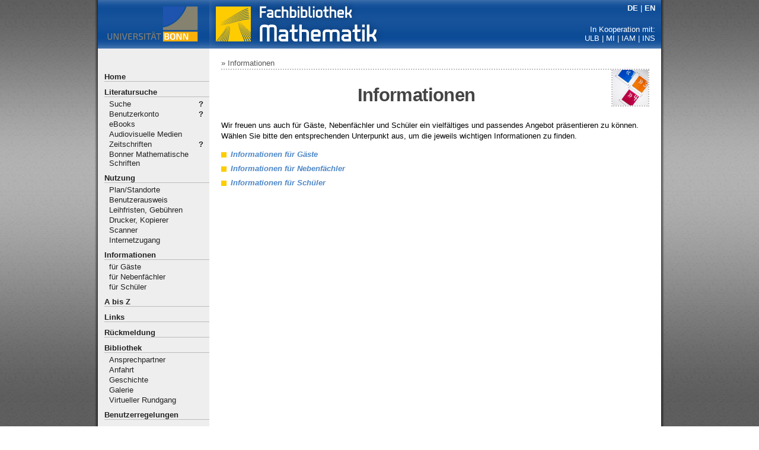

--- FILE ---
content_type: text/html; charset=UTF-8
request_url: https://bib.math.uni-bonn.de/pages/informationen.html
body_size: 7834
content:
<?xml version="1.0" encoding="UTF-8" ?>
<!DOCTYPE html PUBLIC "-//W3C//DTD XHTML 1.0 Strict//EN" "http://www.w3.org/TR/xhtml1/DTD/xhtml1-strict.dtd">









	
	


















<html xmlns="http://www.w3.org/1999/xhtml" lang="de" xml:lang="de">
	<head>
		<title>Fachbibliothek Mathematik der Universität Bonn</title>
		<meta name="description" content="Fachbibliothek Mathematik der Universität Bonn, Library of Mathematics, University of Bonn"/>
		<meta name="author" content="Fachbibliothek Mathematik der Universität Bonn, Library of Mathematics, University of Bonn"/>
		<meta name="keywords" content="Fachbibliothek, Mathematik, Universität Bonn, Library of Mathematics, University of Bonn"/>
		<meta name="robots" content="all"/>
		<meta http-equiv="Content-Type" content="text/html; charset=utf-8"/>
		<meta http-equiv="expires" content="3600"/>
		<link rel="icon" type="image/x-icon" href="../favicon.ico"/>
		<link rel="shortcut icon" type="image/x-icon" href="../favicon.ico"/>
		<link rel="stylesheet" type="text/css" href="../files/css/layout.css"/>
			<link rel="stylesheet" type="text/css" href="../files/css/layoutPages.css"/>
		<!--[if lte IE 7]>
			<link  rel="stylesheet" type="text/css" href="../files/css/layoutIeFix.css"/>
		<![endif]-->
		<script src="../files/javascript/jquery-1.11.3.min.js" type="text/javascript"></script>
		<script src="../files/javascript/script.js" type="text/javascript"></script>
		
	</head>
	<body>
		<div id="pageFrame">
			<div id="pageHeader" class="clearfix">
				<div id="pageHeaderUni"></div>
				<div id="pageHeaderBib"></div>
					<div id="pageHeaderRight">
						<div id="pageHeaderLanguage"><a href="https://bib.math.uni-bonn.de/pages/informationen.html?language=de">DE</a> | <a href="https://bib.math.uni-bonn.de/pages/informationen.html?language=en">EN</a></div>
						<div id="pageHeaderCooperation">In Kooperation mit:<br/> <a href="http://www.ulb.uni-bonn.de">ULB</a> | <a href="http://www.math.uni-bonn.de">MI</a> | <a href="http://www.iam.uni-bonn.de">IAM</a> | <a href="http://www.ins.uni-bonn.de">INS</a></div>
					</div>
			</div>
			<div id="pageHeaderHandheld">Fachbibliothek Mathematik</div>
			<hr class="doNotDisplay"/>
			<div class="table">
				<div class="table-row">
					<div id="pageNavigation">
						
		<ul>
				<li><a href="index.html">Home</a>
				</li>
				<li><a href="katalog.html">Literatursuche</a>
						<ul>
								<li>
									<a class="pageNavigationHelp" href="katalog_suche.html">?</a>
									<a href="https://bonnus.ulb.uni-bonn.de">Suche</a></a>
								</li>
								<li>
									<a class="pageNavigationHelp" href="katalog_benutzerkonto.html">?</a>
									<a href="https://www.ulb.uni-bonn.de/de/nutzung/anmeldung">Benutzerkonto</a></a>
								</li>
								<li>
									<a href="katalog_ebooks.html">eBooks</a></a>
								</li>
								<li>
									<a href="katalog_audiovisuelleMedien.html">Audiovisuelle Medien</a></a>
								</li>
								<li>
									<a class="pageNavigationHelp" href="katalog_zeitschriften.html">?</a>
									<a href="https://rzblx1.uni-regensburg.de/ezeit/fl.phtml?bibid=ULBB&amp;colors=0&amp;notation=SA-SP">Zeitschriften</a></a>
								</li>
								<li>
									<a href="katalog_bms.html">Bonner Mathematische Schriften</a></a>
								</li>
						</ul>
				</li>
				<li><a href="nutzung.html">Nutzung</a>
						<ul>
								<li>
									<a href="nutzung_plan.html">Plan/Standorte</a></a>
								</li>
								<li>
									<a href="nutzung_benutzerausweis.html">Benutzerausweis</a></a>
								</li>
								<li>
									<a href="nutzung_leihfristen.html">Leihfristen, Gebühren</a></a>
								</li>
								<li>
									<a href="nutzung_drucker.html">Drucker, Kopierer</a></a>
								</li>
								<li>
									<a href="nutzung_scanner.html">Scanner</a></a>
								</li>
								<li>
									<a href="nutzung_internet.html">Internetzugang</a></a>
								</li>
						</ul>
				</li>
				<li><a href="informationen.html">Informationen</a>
						<ul>
								<li>
									<a href="informationen_gaeste.html">für Gäste</a></a>
								</li>
								<li>
									<a href="informationen_nebenfaechler.html">für Nebenfächler</a></a>
								</li>
								<li>
									<a href="informationen_schueler.html">für Schüler</a></a>
								</li>
						</ul>
				</li>
				<li><a href="az.html">A bis Z</a>
				</li>
				<li><a href="links.html">Links</a>
				</li>
				<li><a href="rueckmeldung.html">Rückmeldung</a>
				</li>
				<li><a href="bibliothek.html">Bibliothek</a>
						<ul>
								<li>
									<a href="bibliothek_ansprechpartner.html">Ansprechpartner</a></a>
								</li>
								<li>
									<a href="bibliothek_anfahrt.html">Anfahrt</a></a>
								</li>
								<li>
									<a href="bibliothek_geschichte.html">Geschichte</a></a>
								</li>
								<li>
									<a href="bibliothek_galerie.html">Galerie</a></a>
								</li>
								<li>
									<a href="bibliothek_virtuellerRundgang.html">Virtueller Rundgang</a></a>
								</li>
						</ul>
				</li>
				<li><a href="benutzerregelungen.html">Benutzerregelungen</a>
				</li>
		</ul>

					</div><!--
					--><hr class="doNotDisplay"/><!--
					--><div id="pageContent">
						
				
				
				
	
	<div class="pageContentPageName">&raquo; Informationen</div>

	
	<img class="pageContentPageSymbol" src="informationen/symbol.png" alt="Symbol"/>



						
		<h1>Informationen</h1>

		<p>Wir freuen uns auch für Gäste, Nebenfächler und Schüler ein vielfältiges und passendes Angebot präsentieren zu können. Wählen Sie bitte den entsprechenden Unterpunkt aus, um die jeweils wichtigen Informationen zu finden.</p>

		<ul>
			<li>
				<span class="liEm"><a href="informationen_gaeste.html">Informationen für Gäste</a></span>
			</li>
			<li>
				<span class="liEm"><a href="informationen_nebenfaechler.html">Informationen für Nebenfächler</a></span>
			</li>
			<li>
				<span class="liEm"><a href="informationen_schueler.html">Informationen für Schüler</a></span>
			</li>
		</ul>
	

					</div>
				</div>
			</div>
			<hr class="doNotDisplay"/>
			<div id="pageFooter" class="clearfix">
					<div class="pageFooterItem" id="pageFooterAddress">
						<div class="title">Adresse</div>
						<div class="content">
							Fachbibliothek Mathematik<br/>
							Universität Bonn<br/>
							Endenicher Allee 60<br/>
							53115 Bonn
							
						</div>
					</div>
					<div class="pageFooterItem" id="pageFooterContact">
						<div class="title">Kontakt</div>
						<div class="content">
							 <a href="mailto:?to=,bibliothek&#64;math&#46;uni-b&#111;nn&#46;de">bibliothek&#64;<span class="doNotDisplay"></span>math&#46;uni-b&#111;nn&#46;de</a><br/>
							 +49-228-73-2209<br/>
							 +49-228-73-7300
						</div>
					</div>
					<div class="pageFooterItem" id="pageFooterOpeningHours">
						<div class="title">Öffnungszeiten</div>
						<div class="content">
							<table>
								<tr>
									<td class="pageFooterOpeningHoursDays">Mo&ndash;Fr</td>
									<td class="pageFooterOpeningHoursHours">8:30 bis 22:00 Uhr</td>
								</tr>
								<tr>
									<td class="pageFooterOpeningHoursDays">Sa</td>
									<td class="pageFooterOpeningHoursHours">10:00 bis 19:00 Uhr</td>
								</tr>
								<tr>
									<td class="pageFooterOpeningHoursDays">So</td>
									<td class="pageFooterOpeningHoursHours">geschlossen</td>
								</tr>
								<tr>
									<td class="pageFooterOpeningHoursDays" colspan="2">Ausleihe und R&uuml;ckgabe von Medien enden 15 Minuten vor der Schlie&szlig;ung</td>
								</tr>
							</table>
						</div>
					</div>
					<div class="pageFooterItemWide">
						<a href="ueber">Über bib.math.uni-bonn.de</a> | <a href="impressum">Impressum</a> | <a href="datenschutz">Datenschutzerklärung</a>
					</div>
			</div>
			<div id="pageFooterPrint">(c) Fachbibliothek Mathematik der Universität Bonn</div>
		</div>
	</body>
</html>


--- FILE ---
content_type: text/css;charset=utf-8
request_url: https://bib.math.uni-bonn.de/files/css/layout.css
body_size: 10732
content:
/*///////////////////////////////////////////////////////////////////////
// Copyright by Franz-Benjamin Mocnik, 2010
///////////////////////////////////////////////////////////////////////*/

/****** template ******/

/** page **/

@media print {
	body {
		background:none !important;
	}
}

body {
	margin:0px;
	padding:0px;
	background:url('../img/background.png') repeat fixed;
	font-family:verdana,tahoma,arial,sans-serif;
	font-size:13px;
}

@media print {
	#pageFrame {
		width:100% !important;
		margin:0px !important;
		background:none !important;
	}
}

#pageFrame {
	width:950px;
	padding:0px 5px;
	margin:0px auto;
	background:url('../img/pageShadow.png') repeat-y;
}

/** header **/

@media print {
	#pageHeader {
		display:none !important;
	}
}

#pageHeader {
	background:url('../img/headerBackground.png') repeat-x;
}

#pageHeaderUni, #pageHeaderBib, #pageHeaderLanguage {
	margin:0px;
	padding:0px;
	background-repeat:no-repeat;
}

#pageHeaderUni {
	float:left;
	width:188px;
	height:82px;
	background-image:url('../img/headerUni.svg');
	background-position: 11px 11px;
	background-size: 163px 59px;
}

#pageHeaderBib {
	float:left;
	width:294px;
	height:82px;
	background-image:url('../img/headerBib.png');
}

#pageHeaderRight {
	float:right;
	text-align:right;
	color:#fff;
	padding-right:10px;
}

#pageHeaderRight a {
	color:#fff;
	text-decoration:none;
}

#pageHeaderLanguage {
	padding-top:6px;
	padding-bottom:6px;
	height:20px;
}

#pageHeaderLanguage a {
	font-weight:700;
}

#pageHeaderCooperation {
	padding-top:10px;
}

/** header (handheld) **/

@media handheld {
	#pageHeaderHandheld {
		display:block !important;
	}
}

#pageHeaderHandheld {
	display:none;
}

/** navigation **/

@media print {
	#pageNavigation {
		display:none !important;
	}
}

#pageNavigation {
	display:table-cell;
	width:177px;
	padding:30px 0px 20px 11px;
}

#pageNavigation a, #pageNavigation a:visited {
	color:#222;
	text-decoration:none;
}

#pageNavigation a:focus, #pageNavigation a:hover, #pageNavigation a:active {
	color:#000;
	text-decoration:underline;
}

#pageNavigation a.pageNavigationHelp {
	float:right;
	display:block;
	padding:0px 10px;
	font-weight:700;
}

#pageNavigation a.pageNavigationHelp:hover {
	text-decoration:none;
}

#pageNavigation ul {
	list-style-type:none;
	margin:0px;
	padding:0px;
}

#pageNavigation ul li {
	margin-top:10px;
}

#pageNavigation ul li a {
	display:block;
	font-weight:700;
	border-bottom:1px solid #bbb;
}

#pageNavigation ul li ul {
	margin-top:4px;
	padding-left:8px;
}

#pageNavigation ul li ul li {
	clear:right;
	margin-top:2px;
}

#pageNavigation ul li ul li a {
	font-weight:500;
	border:none;
	display:inline;
}

/** content **/

@media print {
	#pageContent {
		width:100% !important;
		padding:0px !important;
	}
	
	#pageContent #pageContentPageName {
		display:none !important;
	}
}

#pageContent {
	display:table-cell;
	width:722px;
	vertical-align:top;
	padding:16px 20px 20px 20px;
}

#pageContent .pageContentPageName {
	color:#555;
	border-bottom:2px dotted #c0c0c0;
}

#pageContent .pageContentPageSymbol {
	float:right;
	height:60px;
	width:60px;
	margin:0px;
	border-right:2px dotted #c0c0c0;
	border-left:2px dotted #c0c0c0;
	border-bottom:2px dotted #c0c0c0;
}

/** footer **/

@media print {
	#pageFooter {
		border-top:1px solid #000 !important;
		background-color:#fff !important;
		padding:1em 0px !important;
		color:#000 !important;
	}
	
	#pageFooter div.pageFooterItem {
		width:33% !important;
		font-size:80% !important;
	}
	
	#pageFooter div.pageFooterItemWide {
		display:none !important;
	}
	
	#pageFooterAddress .title, #pageFooterOpeningHours .title, #pageFooterContact .title {
		border-bottom:none !important;
	}

	#pageFooterAddress .content, #pageFooterContact .content {
		margin:0px !important;
		width:100% !important;
	}

	#pageFooterAddress .title, #pageFooterAddress .content {
		text-align:left !important;
	}

	#pageFooterContact .title, #pageFooterContact .content {
		text-align:right !important;
	}
}

#pageFooter {
	text-align:center;
	background-color:#23282c;
	padding:20px 30px 30px 30px;
	color:#c0c0c0;
}

#pageFooter div.pageFooterItem {
	width:17em;
}

#pageFooter div.pageFooterItemWide {
	padding-top:20px;
	clear:both;
	width:100%;
}

/* display:table; wegen gecko */
#pageFooter .pageFooterItem .content {
	display:table;
	margin:0px auto;
}

#pageFooter div.pageFooterItem .title {
	display:block;
	font-weight:700;
	margin-bottom:6px;
	padding-bottom:2px;
	border-bottom:1px solid #555;
}

#pageFooter a {
	color:#c0c0c0;
	text-decoration:none;
}

#pageFooterAddress {
	float:left;
}

#pageFooterContact {
	float:right;
}

#pageFooterOpeningHours {
	margin:0px auto;
}

#pageFooterAddress .content {
	text-align:left;
}

#pageFooterContact .content {
	text-align:right;
}

#pageFooterOpeningHours .content {
	text-align:center;
}

#pageFooterOpeningHours .pageFooterOpeningHoursDays {
	text-align:left;
	padding-right:1em;
}

#pageFooterOpeningHours .pageFooterOpeningHoursHours {
	text-align:right;
}

#pageFooterAddress .pageFooterAddressCountry {
	display:block;
	text-transform:uppercase;
}

/** footer (print) **/

@media print {
	#pageFooterPrint {
		display:block !important;
	}
}

#pageFooterPrint {
	display:none;
}

/****** predefined ******/

table {
	table-layout:fixed;
	border-collapse:collapse;
	empty-cells:show;
}

table th, table td {
	padding:0px;
}

/****** toolbox ******/

.clearfix:after {
    content:'.';
    display:block;
    height:0px;
    clear:both;
    visibility:hidden;
}

.doNotDisplay {
	display:none;
}

.alignLeft {
	text-align:left;
}
.alignRight {
	text-align:right;
}

.alignCenter {
	text-align:center;
}

.clearLeft {
	clear:left;
}

.clearRight {
	clear:right;
}

.clearBoth {
	clear:both;
}

.floatLeft {
	float:left;
	width:50%;
}

.floatRight {
	float:right;
	width:50%;
}

.extraMarginTop {
	margin-top:30px;
}

.table {
	display:table;
}

.table-row {
	display:table-row;
}

@media print {
	.noPrint {
		display:none !important;
	}
}

/****** design ******/

/** predefined **/

#pageContent p, #pageContent li, #pageContent div, #pageContent h1, #pageContent h2, #pageContent h3, #pageContent h4, #pageContent h5, #pageContent h6 {
	line-height:1.4em;
}

#pageContent h1, #pageContent h2, #pageContent h3 {
	text-align:center;
	color:#444;
	font-weight:700;
	letter-spacing:-0.02em;
}

#pageContent h1 {
	font-size:240%;
}

#pageContent h2 {
	font-size:170%;
}

#pageContent h3 {
	margin-top:30px;
	font-size:140%;
}

#pageContent h4, h5, h6 {
	color:#444;
	font-weight:700;
}

#pageContent hr {
	border:0px;
	color:#666;
	background-color:#666;
	height:1px;
	width:80%;
}

#pageContent ul {
	list-style-type:none;
	padding-left:0px;
}

#pageContent ul li {
	margin:6px 0px;
	padding-left:16px;
	background:url('../img/bullet.png') no-repeat left .4em;
}

#pageContent ol li {
	margin-left:28px;
}

#pageContent a, #pageContent a:visited {
	font-weight:700;
	color:#4d87c7;
	text-decoration:none;
}

#pageContent a:focus, #pageContent a:hover, #pageContent a:active {
	color:#2a5a8a;
	text-decoration:underline;
}

#pageContent a[href$=".pdf"] {
	padding:2px 0px 2px 34px;
	background:url('../img/iconPdf_small.gif') no-repeat left;
}

#pageContent a[href$=".zip"] {
	padding-right:17px;
	background:url('../img/dokument.png') no-repeat right;
}

#pageContent a[href^="http://"] {
	padding-right:22px;
	background:url('../img/externes_dokument.png') no-repeat right;
}

#pageContent tt {
	font-family:'Courier New',Courier,monospace;
}

#pageContent img {
	display:block;
	margin:10px auto;
	border:none;
}

#pageContent input, select, textarea {
	padding:3px;
}

@media print {
	#pageContent table {
		border-top:3px solid #000 !important;
		border-bottom:3px solid #000 !important;
	}
	
	#pageContent table th {
		border-top:3px solid #000 !important;
		border-bottom:3px solid #000 !important;
		background-color:#fff !important;
	}
	
	#pageContent table td {
		border-top:1px solid #000 !important;
		border-bottom:1px solid #000 !important;
		background-color:#fff !important;
	}
}

#pageContent table {
	margin:0px auto 20px auto;
}

#pageContent tr th {
	background-color:#fee994;
	border:2px solid #fff;
	padding:4px 8px;
}

#pageContent tr td.th {
	text-align:left;
}

#pageContent tr th, #pageContent tr td.th {
	font-weight:700;
}

#pageContent tr td {
	background-color:#fffbcb;
	border:2px solid #fff;
	padding:4px 8px;
}

#pageContent .center td {
	text-align:center;
}

#pageContent tr.odd td {
	background-color:#fef7be;
}

/* hide caption to deliver caption information for mobil devices etc. */

#pageContent table caption {
	display:none;
}

#pageContent table.noDesign tr th, #pageContent table.noDesign tr td {
	background-color:transparent;
	border:none;
	padding:0px;
	text-align:left;
}

/** common **/

@media print {
	#pageContent .important, #pageContent .explanation, #pageContent .importantSuccess, #pageContent .importantError {
		background-color:#fff !important;
		border-top:none !important;
		border-right:none !important;
		border-bottom:none !important;
		border-left:8px solid #000 !important;
	}
}

#pageContent .em, #pageContent .liEm {
	font-style:oblique;
	font-weight:700;
}

#pageContent .liEm {
	display:block;
}

#pageContent .important, #pageContent .explanation, #pageContent .importantSuccess, #pageContent .importantError {
	padding:6px 8px;
	border-style:solid;
	border-width:3px 0px;
}

#pageContent .important {
	background-color:#fee994;
	border-color:#fecc00;
}

#pageContent .explanation {
	background-color:#e3edf7;
	border-color:#578bb8;
}

#pageContent .importantResultOnly {
	margin-top:60px !important;
}

#pageContent .importantSuccess, #pageContent .importantError {
	background-repeat:no-repeat;
	background-position:8px center;
	min-height:16px;
	width:300px;
	padding:10px 10px 10px 48px;
	margin:10px auto;
	text-align:center;
}

#pageContent .importantSuccess {
	background-color:#80fe8e;
	border-color:#14cd2a;
	background-image:url('../img/resultSuccess.png');
}

#pageContent .importantError {
	background-color:#ffbfae;
	border-color:#ff4f1f;
	background-image:url('../img/resultError.png');
}

#pageContent .zeile {
	display:block;
	text-align:center;
	margin:10px 0px;
}

#pageContent h3.extratopmargin {
	margin-top:60px;
}

#pageContent tt.name {
	font-weight:700;
}

#pageContent ul.downloads li {
	background-image:none !important;
	padding-left:0px;
}

#pageContent input.button {
	margin:4px 10px;
}

#pageContent img.screenshot {
	width:525px;
	padding:4px;
	border:1px solid #ccc;
	-webkit-box-shadow: 0px 0px 6px 0px rgba(0,0,0,0.1);
	-moz-box-shadow: 0px 0px 6px 0px rgba(0,0,0,0.1);
	box-shadow: 0px 0px 6px 0px rgba(0,0,0,0.1);
	margin-top:14px;
	margin-bottom:28px;
}

/** summary **/

span.bibSummaryHelpItem > span {
	display:table-cell;
	min-width:160px;
}

span.bibSummaryHelpItem > a {
	display:table-cell;
	padding-left:20px;
}


--- FILE ---
content_type: text/css;charset=utf-8
request_url: https://bib.math.uni-bonn.de/files/css/layoutPages.css
body_size: 13799
content:
/*///////////////////////////////////////////////////////////////////////
// Copyright by Franz-Benjamin Mocnik, 2010
///////////////////////////////////////////////////////////////////////*/

/****** Individual Pages ******/

/*** Home ***/

div#bibHomeMsg {
	margin-top:20px;
}

div.bibHomeLeft {
	float:left;
	width:50%;
}

div.bibHomeRight {
	float:right;
	width:50%;
}

div.bibHomeLeft h3,
div.bibHomeRight h3 {
	margin-bottom:0px;
}

div.bibHomeContact {
	display:table;
	margin:0px auto;
}

span.bibHomeContactCountry {
	text-transform:uppercase;
}

div.bibHomePrinter {
	width:240px;
	margin:6px auto 0px auto;
}

div.bibHomePrinter p {
	min-height:15px;
	padding-top:0px;
	padding-left:43px;
	margin:0px;
	background-repeat:no-repeat;
	background-position:25px 3px;
}

div.bibHomePrinter p.bibHomePrinterUnknown {
}

div.bibHomePrinter p.bibHomePrinterIdle {
	background-image:url('../img/statusGreen.png');
}

div.bibHomePrinter p.bibHomePrinterProcessing {
	background-image:url('../img/statusOrange.png');
}

div.bibHomePrinter p.bibHomePrinterStopped {
	background-image:url('../img/statusRed.png');
}

div.bibHomeLinks ul:first-child {
	border-top:none;
}

div.bibHomeLinks ul {
	border-top:1px solid #bbb;
	padding-top:2px;
}

span.bibHomePhoneLabel, span.bibHomePhoneLabelLi {
	display:table-cell;
	width:15em;
}

span.bibHomePhoneLabel {
	padding-right:16px;
}

span.bibHomePhoneNumber {
	display:table-cell;
	width:5em;
	text-align:right;
}

/*** Bonnus-Suche ***/

@media print {
	form#bibSucheUlbBonnus {
		display:none !important;
	}
}

form#bibSucheUlbBonnus {
	display:block;
	margin:20px auto 30px auto;
	padding-top:55px;
	padding-bottom:35px;
	width:532px;
}

form#bibSucheUlbBonnus div.bibSucheUlbBonnusSuche div.searchField {
	position:relative;
	width:532px;
	height:31px;
	margin:4px 0 0 0;
}

form#bibSucheUlbBonnus div.bibSucheUlbBonnusSuche input.searchString {
	position:absolute;
	top:0;
	width:360px;
	padding:6px 160px 6px 10px;
	border:1px solid #c0c0c0;
	font-size:13px;
	height:19px;
}

form#bibSucheUlbBonnus div.bibSucheUlbBonnusSuche input.searchString:focus {
	border-color:#4d87c7;
}

form#bibSucheUlbBonnus div.bibSucheUlbBonnusSuche input.button {
	position:absolute;
	top:1px;
	right:1px;
	width:149px;
	height:31px;
	margin:0;
	border-top:none;
	border-right:none;
	border-bottom:none;
	border-left:1px solid #c0c0c0;
	background-color:#e6e6e6;
	font-size:13px;
	font-weight:700;
}

form#bibSucheUlbBonnus div.bibSucheUlbBonnusSuche input.button:hover {
	background-color:#d9d9d9;
}

form#bibSucheUlbBonnus div.bibSucheUlbBonnusFilter {
	display:none;
	position:absolute;
	text-align:center;
	width:518px;
	margin-top:2px;
	padding:7px 6px 4px 6px;
	background-color:#fcfcfc;
	border:1px solid #ddd;
	border-top:none;
}

form#bibSucheUlbBonnus ul.bibSucheUlbBonnusFilterLeft {
	float:left;
	width:250px;
	margin:0;
	padding:0;
}

form#bibSucheUlbBonnus ul.bibSucheUlbBonnusFilterLeft.active {
	border-right:2px solid #e6e6e6;
}

form#bibSucheUlbBonnus ul.bibSucheUlbBonnusFilterLeft li {
	text-align:left;
	padding-left:0;
	margin:0;
	background-image:none;
}
form#bibSucheUlbBonnus ul.bibSucheUlbBonnusFilterLeft li.active::before { 
	content:'';
	display:block;
	position:absolute;
	width:230px;
	height:9px;
	margin-left:20px;
	border-bottom:2px solid #e6e6e6;
}

form#bibSucheUlbBonnus ul.bibSucheUlbBonnusFilterLeft li input[type="checkbox"] {
	position:relative;
	background-color:#f9f9f9;
}

form#bibSucheUlbBonnus ul.bibSucheUlbBonnusFilterLeft li label {
	position:relative;
	padding-left:6px;
	padding-right:6px;
	background-color:#f9f9f9;
}

form#bibSucheUlbBonnus .bibSucheUlbBonnusFilterRight {
	margin-left:252px;
	padding-left:6px;
	font-style:italic;
	text-align:left;
	color:#555;
}

form#bibSucheUlbBonnus .bibSucheUlbBonnusFilterRight div {
	display:none;
}

form#bibSucheUlbBonnus .bibSucheUlbBonnusFilterRight div.active {
	display:block;
}

form#bibSucheUlbBonnus .bibSucheUlbBonnusLinks {
	text-align:center;
	padding-right:150px;
	margin-top:6px;
	color:#4d87c7;
}

form#bibSucheUlbBonnus a {
	background:none !important;
	padding:0px !important;
	font-weight:500 !important;
}

/*** eBooks ***/

div.bibEBooks h3 {
	clear:both;
	border-top:1px solid #bbb;
	padding-top:1em;
	margin-top:4px;
}

div.bibEBooks h4 {
	float:left;
	clear:left;
	width:25%;
	padding:10px 0px 0px 0px;
	margin:0px;
	border-top:1px solid #bbb;
}

div.bibEBooks ul {
	padding:10px 0px 0px 0px;
	margin:0px 0% 4px 25% !important;
	border-top:1px solid #bbb;
}

div.bibEBooks ul:after {
	content:'.';
	visibility:hidden;
	display:block;
	height:0px;
	margin:0px;
	padding:0px;
	clear:left;
}

div.bibEBooks ul li {
	margin-top:0px !important;
}

/*** eMedien ***/

div.bibEMedien h3 {
	clear:both;
	border-top:1px solid #bbb;
	padding-top:1em;
	margin-top:4px;
}
div.bibEMedien h4 {
	float:left;
	width:25%;
	padding:10px 0px 0px 0px;
	margin:0px;
	border-top:1px solid #bbb;
}

div.bibEMedien ul {
	padding:10px 0px 0px 0px;
	margin:0px 0% 4px 25% !important;
	border-top:1px solid #bbb;
}

div.bibEMedien ul:after {
	content:'.';
	visibility:hidden;
	display:block;
	height:0px;
	margin:0px;
	padding:0px;
	clear:left;
}

div.bibEMedien ul li {
	margin-top:0px !important;
}

div.bibEMedien div.bibEMedienTitle {
	cursor:pointer;
}

div.bibEMedien div.bibEMedienTitle:hover {
	background-color:#e3edf7 !important;
}

div.bibEMedien span.bibEMedienFilmTitel {
	font-weight:700;
}

div.bibEMedien span.bibEMedienDataTitle {
	font-weight:700;
}

div.bibEMedien span.bibEMedienFilmDaten {
	display:block;
	font-style:oblique;
}

div.bibEMedien div.bibEMedienTitle a.bibEMedienBeschreibungInfo {
	position:relative;
	display:block;
	float:right;
	padding:0px 10px;
	cursor:pointer;
}

div.bibEMedien div.bibEMedienTitle a.bibEMedienBeschreibungInfo:hover {
	text-decoration:none !important;
}

div.bibEMedienBeschreibung {
	margin:4px 0px 20px 0px;
	padding:6px;
	background-color:#e3edf7;
	border:2px dashed #578bb8;
}

div.bibEMedienBeschreibung p {
	margin:3px 0px;
}

/*** Bonner Mathematische Schriften ***/

div.bibBMSContactTitle {
	font-weight:700;
	margin-bottom:4px;
}

span.bibBMSContactLabel {
	display:table-cell;
	width:4em;
}

span.bibBMSContactText {
	display:table-cell;
}

div#bibBMSSchnellsuche {
	display:none;
}

form#bibBMSSearch {
	margin-bottom:3em;
}

form#bibBMSSearch p {
	display:block;
	margin:0px auto;
	width:24em;
	clear:both;
}

form#bibBMSSearch label {
	display:block;
	float:left;
	padding:4px 0px;
}

form#bibBMSSearch select {
	display:block;
	width:14em;
	float:right;
}

table#bibBMSTable td {
	text-align:left !important;
}

table#bibBMSTable td.bibBMSDownload {
	width:17px;
}

table#bibBMSTable td.bibBMSDownload a {
	background-image:none !important;
	padding:0px;
}

table#bibBMSTable td.bibBMSDownload img {
	display:inline;
	padding:0px;
	margin:0px;
}

table#bibBMSTable td.bibBMSNumber {
	width:5em;
}

table#bibBMSTable td.bibBMSAuthor {
	width:12em;
}

/*** Abschlussarbeiten ***/

div#bibAbschlussarbeitenSchnellsuche {
	display:none;
}

form#bibAbschlussarbeitenSearch {
	margin-bottom:3em;
}

form#bibAbschlussarbeitenSearch p {
	display:block;
	margin:0px auto;
	width:24em;
	clear:both;
}

form#bibAbschlussarbeitenSearch label {
	display:block;
	float:left;
	padding:4px 0px;
}

form#bibAbschlussarbeitenSearch select {
	display:block;
	width:14em;
	float:right;
}

table#bibAbschlussarbeitenTable td {
	text-align:left !important;
}

table#bibAbschlussarbeitenTable td.bibAbschlussarbeitenDownload {
	width:17px;
}

table#bibAbschlussarbeitenTable td.bibAbschlussarbeitenDownload a {
	background-image:none !important;
	padding:0px;
}

table#bibAbschlussarbeitenTable td.bibAbschlussarbeitenDownload img {
	display:inline;
	padding:0px;
	margin:0px;
}

table#bibAbschlussarbeitenTable td.bibAbschlussarbeitenType {
	width:2.5em;
}

table#bibAbschlussarbeitenTable td.bibAbschlussarbeitenDate {
	width:5.5em;
	text-align:right !important;
}

table#bibAbschlussarbeitenTable td.bibAbschlussarbeitenAthor {
	width:12em;
}

/*** Plan/Standorte ***/

@media print {
	div.bibPlanBeschreibung {
		display:none !important;
	}
	
	div.bibPlanLeft, div.bibPlanRight {
		margin:20px 0px !important;
	}
	
	img.bibPlanImg {
		margin:20px 20px 50px 20px !important;
	}
}

#bibPlanJavaScript {
	display:none;
}

div.bibPlanLeft {
	float:left;
	width:50%;
	margin:20px 0px 20px 0px;
}

div.bibPlanRight {
	float:right;
	width:50%;
	margin:0px 0px 20px 0px;
}

map#mapUntergeschoss area {
	cursor:default !important;
}

img.bibPlanImg {
	margin:20px 0px 50px 0px;
}

div#bibPlanBeschreibung {
	float:right;
	width:350px;
	margin:20px 0px 0px 0px;
	vertical-align:top;
}

div#bibPlanBeschreibung ul {
	margin-top:10px;
	float:left;
}

div#bibPlanBeschreibung ul li {
	margin:2px 0px !important;
	font-weight:700;
	color:#888;
}

div#bibPlanBeschreibung ul li:hover {
	color:#4d87c7;
}

div#bibPlanBeschreibungText {
	visibility:hidden;
	width:46%;
	float:right;
	padding:6px;
	background-color:#e3edf7;
	border:2px dashed #578bb8;
	margin:10px 0px 0px 0px;
}

div#bibPlanBeschreibungText h1 {
	font-size:1.1em;
	margin:3px 0px 8px 0px;
}

div#bibPlanBeschreibungText div.bibAusleihe {
	font-style:italic;
	margin:8px 0px 3px 0px;
}

/*** Leihfristen, Gebühren ***/

table.bibLeihfristen tr {
	height:6em;
}

table.bibLeihfristen tr td {
	font-weight:600;
}

table.bibLeihfristen tr td div.bibLeihfristenBemerkung {
	color:#666;
	font-weight:normal;
}

/** Von A bis Z **/

@media print {
	div.bibAzIndex, a.bibAzUp {
		display:none !important;
	}
}

div.bibAzIndex {
	border-top:3px solid #fecc00;
	padding-top:10px;
	padding-bottom:10px;
}

div.bibAzIndex ul {
	display:table-cell;
	width:33%;
}

div.bibAzIndex ul li {
	background:none !important;
	padding-left:0px !important;
}

div.bibAzLetter {
	float:left;
	width:40px;
	font-size:3em;
	font-weight:700;
	color:#fecc00;
	border-top:3px solid #fecc00;
}

a.bibAzUp, a.bibAzUp:visited {
	display:block;
	float:left;
	width:40px;
	padding-top:.2em;
	font-size:3em;
	font-weight:700;
	color:#fecc00 !important;
	text-decoration:none;
}

a.bibAzUp:focus, a.bibAzUp:hover, a.bibAzUp:active {
	color:#555 !important;
	text-decoration:none !important;
}

div.bibAzItem {
	padding-top:.4em;
	margin-left:40px;
	border-top:3px solid #fecc00;
}

div.bibAzItem h1 {
	text-align:left !important;
	font-size:1.1em !important;
	margin:3px 0px 3px 0px !important;
}

div.bibAzItem h1 a {
	color:#666 !important;
}

div.bibAzItem h1 a:focus, div.bibAzItem h1 a:hover, div.bibAzItem h1 a:active {
	text-decoration:none !important;
}

/*** Externe Links ***/

div.bibExterneLinks h3 {
	clear:both;
	border-top:1px solid #bbb;
	padding-top:1em;
	margin-top:4px;
}

div.bibExterneLinks h4 {
	float:left;
	width:25%;
	padding:10px 0px 0px 0px;
	margin:0px;
	border-top:1px solid #bbb;
}

div.bibExterneLinks ul {
	padding:10px 0px 0px 0px;
	margin:0px 0% 4px 25% !important;
	border-top:1px solid #bbb;
}

div.bibExterneLinks ul:after {
	content:'.';
	visibility:hidden;
	display:block;
	height:0px;
	margin:0px;
	padding:0px;
	clear:left;
}

div.bibExterneLinks ul li {
	margin-top:0px !important;
}

div.bibExterneLinks div.bibExterneLinksLink:hover {
	background-color:#e3edf7 !important;
}

div.bibExterneLinks div.bibExterneLinksLink a.bibExterneLinksBeschreibungInfo {
	position:relative;
	display:block;
	float:right;
	padding:0px 10px;
	cursor:pointer;
}

div.bibExterneLinks div.bibExterneLinksLink a.bibExterneLinksBeschreibungInfo:hover {
	text-decoration:none !important;
}

div.bibExterneLinksBeschreibung {
	margin:4px 0px 20px 0px;
	padding:6px;
	background-color:#e3edf7;
	border:2px dashed #578bb8;
}

div.bibExterneLinksBeschreibung p {
	margin:3px 0px;
}

/*** Rückmeldung ***/

div.bibRueckmeldungFormItem {
	display:block;
	margin:0px auto;
	width:38em;
	clear:both;
}

div.bibRueckmeldungFormItemCenter {
	display:block;
	text-align:center;
	clear:both;
}

div.bibRueckmeldungFormItem label {
	float:left;
	display:block;
	vertical-align:top;
	padding:4px 0px;
}

div.bibRueckmeldungFormItem input, div.bibRueckmeldungFormItem select, div.bibRueckmeldungFormItem textarea {
	display:block;
	float:right;
	width:300px;
}

/*** Ansprechpartner ***/

h3.bibAnsprechpartner {
	margin-top:30px;
}

div.bibAnsprechpartner {
	margin:10px 0px;
}

div.bibAnsprechpartner:after {
    content:'.';
    display:block;
    height:0px;
    clear:both;
    visibility:hidden;
}

.bibAnsprechpartnerPersonImg {
	float:left;
	width:158px;
	margin:0px 20px 10px 0px !important;
}

div.bibAnsprechpartnerPersonBeschreibung {
	float:left;
}

div.bibAnsprechpartnerPersonTitle {
	font-weight:700;
	margin-bottom:4px;
}

span.bibAnsprechpartnerPersonLabel {
	display:table-cell;
	width:4em;
}

span.bibAnsprechpartnerPersonText {
	display:table-cell;
}

/*** Geschichte ***/

div .bibGeschichteLiteratur {
	margin-top:36px;
}

div.bibGeschichteLiteratur div.bibGeschichteLiteraturItemAbbreviation {
	float:left;
	width:30px;
}

div.bibGeschichteLiteratur div.bibGeschichteLiteraturItem {
	margin-left:30px;
	margin-bottom:6px;
}

div.bibGeschichteLiteraturItem span.bibGeschichteLiteraturTitle {
	font-style:oblique;
}

div.bibGeschichteLiteraturItem span.bibGeschichteLiteraturNo {
	font-weight:700;
}

/*** Galerie ***/

.bibGalerieImages {
	text-align:center;
}

.bibGalerieImages a:hover, .bibGalerieImages a:focus, .bibGalerieImages a:active {
	text-decoration:none !important;
}

.bibGalerieImages a img {
	display:inline !important;
	margin:4px !important;
}

/*** Virtueller Rundgang ***/

img.bibVirtuellerRundgangImg {
	margin:20px 0px 50px 0px;
}

/*** Impressum ***/

.bibImpressumCountry {
	text-transform:uppercase;
}

/*** Wegbeschreibung zur MNL und ULB ***/

span.bibUlbLocationItem {
	display:block;
}

span.bibUlbLocationItem:hover {
	background-color:#e3edf7 !important;
}

span.bibUlbLocationItem a.bibUlbLocationPlace {
	display:block;
	float:right;
}

div#bibUlbMap a {
	background-image:none !important;
	padding-right:0px !important;
}


--- FILE ---
content_type: text/javascript
request_url: https://bib.math.uni-bonn.de/files/javascript/script.js
body_size: 1267
content:
////////////////////////////////////////////////////////////////////////
// Copyright by Franz-Benjamin Mocnik, 2015
////////////////////////////////////////////////////////////////////////

$.fn.linkPost = function(options) {
  var options = $.extend({
  }, options);
  return this.each(function() {
    $(this).on('click', function(event) {
      event.preventDefault();
      var formString = '<form style="display:none;" action="' + $(this).prop('href') + '" method="post">';
      $.each($(this)[0].attributes, function(index, attr) {
        if (attr.name.indexOf('data-post-') === 0) {
          formString += '<input type="hidden" name="' + attr.name.substr(10) + '" value="' + attr.value + '">';
        }
      });
      formString += '</form>';
      var form = $(formString);
      var mouseTarget = ((navigator.platform.indexOf('Mac') > -1 && event.metaKey) || (navigator.platform.indexOf('Mac') == -1 && event.ctrlKey)) ? '_blank' : '';
      $(form).attr('target', ($(this).prop('target')) ? $(this).prop('target') : mouseTarget);
      $('body').append(form);
      $(form).submit();
    });
    return this;
  });
};

$(document).ready(function() {
  $('a[href^="https://bonnus.ulb.uni-bonn.de"]').attr('data-post-mylang', $('html').attr('lang')).linkPost();
  $('a[href^="https://rzblx1.uni-regensburg.de"]').each(function() {
      $(this).attr('href', $(this).attr('href') + '&lang=' + $('html').attr('lang'));
  });
});


--- FILE ---
content_type: image/svg+xml
request_url: https://bib.math.uni-bonn.de/files/img/headerUni.svg
body_size: 10722
content:
<?xml version="1.0" encoding="UTF-8" standalone="no"?>
<svg
   xmlns:dc="http://purl.org/dc/elements/1.1/"
   xmlns:cc="http://creativecommons.org/ns#"
   xmlns:rdf="http://www.w3.org/1999/02/22-rdf-syntax-ns#"
   xmlns:svg="http://www.w3.org/2000/svg"
   xmlns="http://www.w3.org/2000/svg"
   id="svg5285"
   version="1.1"
   viewBox="0 0 51.866604 20.093176"
   height="20.093176mm"
   width="51.866604mm">
  <defs
     id="defs5279">
    <clipPath
       id="clip21">
      <path
         id="path208"
         d="M 65.953125,168 H 74 v 12 h -8.046875 z m 0,0" />
    </clipPath>
    <clipPath
       id="clip20">
      <path
         id="path205"
         d="m 156,124.94531 h 56.97656 V 164 H 156 Z m 0,0" />
    </clipPath>
    <clipPath
       id="clip19">
      <path
         id="path202"
         d="m 156,165 h 56.97656 v 16.90625 H 156 Z m 0,0" />
    </clipPath>
    <clipPath
       id="clip18">
      <path
         id="path199"
         d="m 156,124.94531 h 37 V 157 h -37 z m 0,0" />
    </clipPath>
  </defs>
  <metadata
     id="metadata5282">
    <rdf:RDF>
      <cc:Work
         rdf:about="">
        <dc:format>image/svg+xml</dc:format>
        <dc:type
           rdf:resource="http://purl.org/dc/dcmitype/StillImage" />
        <dc:title></dc:title>
      </cc:Work>
    </rdf:RDF>
  </metadata>
  <g
     transform="translate(-3.40625e-7,-276.90682)"
     id="layer1">
    <g
       id="g415"
       clip-path="url(#clip18)"
       style="clip-rule:nonzero"
       transform="matrix(0.3527778,0,0,0.3527778,-23.266798,232.82889)">
      <path
         id="path413"
         d="m 182.89453,140.66797 c 4.72266,-5.5586 7.37891,-10.11719 9.5,-15.72266 h -36.38672 v 31.4375 c 7.19922,-0.97265 17.29297,-4.41797 26.88672,-15.71484"
         style="fill:#1e54ae;fill-opacity:1;fill-rule:nonzero;stroke:none" />
    </g>
    <g
       id="g419"
       clip-path="url(#clip19)"
       style="clip-rule:nonzero"
       transform="matrix(0.3527778,0,0,0.3527778,-23.266798,232.82889)">
      <path
         id="path417"
         d="m 156.01562,181.90234 h 56.96094 v -16.01172 h -56.96094 z m 0,0"
         style="fill:#f8b00a;fill-opacity:1;fill-rule:nonzero;stroke:none" />
    </g>
    <g
       id="g423"
       clip-path="url(#clip20)"
       style="clip-rule:nonzero"
       transform="matrix(0.3527778,0,0,0.3527778,-23.266798,232.82889)">
      <path
         id="path421"
         d="m 212.97266,124.94531 h -18.19532 c -2.17968,5.92969 -5.49218,11.92578 -10.51953,17.84375 -9.90234,11.66016 -20.86719,15.17188 -28.25,16.14453 v 4.42188 h 56.96485 z m 0,0"
         style="fill:#858270;fill-opacity:1;fill-rule:nonzero;stroke:none" />
    </g>
    <path
       id="path425"
       d="m 34.078882,295.48967 c 0.48921,0 0.64079,-0.0992 0.64079,-0.53606 0,-0.48369 -0.1626,-0.60909 -0.66146,-0.6146 h -0.66835 v 1.14652 z m -0.68902,-2.64859 v 1.01975 h 0.65733 c 0.44097,0 0.58842,-0.10473 0.58842,-0.5209 0,-0.40514 -0.15709,-0.49885 -0.64078,-0.49885 z m 1.25678,1.26642 c 0.54708,0.0469 0.73035,0.38861 0.73035,0.96738 0,0.7469 -0.34175,0.94671 -1.18786,0.94671 -0.66146,0 -1.00873,-0.005 -1.44557,-0.0427 v -3.62699 c 0.38861,-0.0372 0.70418,-0.0427 1.28296,-0.0427 0.91502,0 1.24023,0.19981 1.24023,0.94671 0,0.5209 -0.17914,0.78824 -0.62011,0.83096 z m 0,0"
       style="fill:#ffffff;fill-opacity:1;fill-rule:nonzero;stroke:none;stroke-width:0.35277778" />
    <path
       id="path427"
       d="m 36.611722,294.16538 c 0,1.0101 0.18879,1.32015 0.79926,1.32015 0.61461,0 0.80478,-0.31005 0.80478,-1.32015 0,-1.00873 -0.19017,-1.31879 -0.80478,-1.31879 -0.61047,0 -0.79926,0.31006 -0.79926,1.31879 m 2.29719,0 c 0,1.44005 -0.38861,1.88239 -1.49793,1.88239 -1.10381,0 -1.49242,-0.44234 -1.49242,-1.88239 0,-1.44005 0.38861,-1.8824 1.49242,-1.8824 1.10932,0 1.49793,0.44235 1.49793,1.8824"
       style="fill:#ffffff;fill-opacity:1;fill-rule:nonzero;stroke:none;stroke-width:0.35277778" />
    <path
       id="path429"
       d="m 42.540042,295.73772 c 0,0.15709 -0.0827,0.24115 -0.24116,0.24115 h -0.5209 c -0.14193,0 -0.21497,-0.0634 -0.27285,-0.19981 l -1.01975,-2.22278 c -0.0689,-0.14745 -0.17914,-0.37345 -0.21497,-0.54157 h -0.0634 c 0.0262,0.18328 0.0317,0.36794 0.0317,0.54571 v 2.41845 h -0.6463 v -3.38583 c 0,-0.1571 0.0882,-0.24116 0.24667,-0.24116 h 0.50987 c 0.14194,0 0.20946,0.0634 0.27286,0.19981 l 0.98805,2.16077 c 0.0689,0.15709 0.17363,0.37758 0.25218,0.57326 h 0.0634 c -0.0152,-0.19982 -0.0262,-0.39412 -0.0262,-0.5898 v -2.34404 h 0.64079 z m 0,0"
       style="fill:#ffffff;fill-opacity:1;fill-rule:nonzero;stroke:none;stroke-width:0.35277778" />
    <path
       id="path431"
       d="m 46.299332,295.73772 c 0,0.15709 -0.0854,0.24115 -0.24254,0.24115 h -0.52089 c -0.14194,0 -0.21498,-0.0634 -0.27286,-0.19981 l -1.01974,-2.22278 c -0.0689,-0.14745 -0.17915,-0.37345 -0.21498,-0.54157 h -0.0634 c 0.0262,0.18328 0.0317,0.36794 0.0317,0.54571 v 2.41845 h -0.64768 v -3.38583 c 0,-0.1571 0.0896,-0.24116 0.24805,-0.24116 h 0.50987 c 0.14194,0 0.20947,0.0634 0.27285,0.19981 l 0.98806,2.16077 c 0.0689,0.15709 0.17363,0.37758 0.25218,0.57326 h 0.0634 c -0.0152,-0.19982 -0.0262,-0.39412 -0.0262,-0.5898 v -2.34404 h 0.64216 z m 0,0"
       style="fill:#ffffff;fill-opacity:1;fill-rule:nonzero;stroke:none;stroke-width:0.35277778" />
    <g
       id="g435"
       clip-path="url(#clip21)"
       style="clip-rule:nonzero"
       transform="matrix(0.3527778,0,0,0.3527778,-23.266798,232.82889)">
      <path
         id="path433"
         d="m 73.523438,175.04297 c 0,3.01172 -0.996094,4.16015 -3.726563,4.16015 -2.816406,0 -3.84375,-1.14843 -3.84375,-4.16015 v -6.32031 h 1.488281 v 6.32031 c 0,2.11719 0.582032,2.83203 2.296875,2.83203 1.683594,0 2.296875,-0.71484 2.296875,-2.83203 v -6.32031 h 1.488282 z m 0,0"
         style="fill:#858270;fill-opacity:1;fill-rule:nonzero;stroke:none" />
    </g>
    <path
       id="path437"
       d="m 6.3706717,295.77355 c 0,0.13642 -0.0689,0.20532 -0.19568,0.20532 h -0.49885 c -0.11576,0 -0.17915,-0.0524 -0.226,-0.16261 l -1.13137,-2.4722 c -0.0634,-0.13642 -0.17363,-0.35277 -0.21497,-0.50436 h -0.0744 c 0.0221,0.16812 0.0262,0.34175 0.0262,0.50436 v 2.63481 h -0.52504 v -3.42304 c 0,-0.13781 0.073,-0.20533 0.19982,-0.20533 h 0.48369 c 0.11575,0 0.17914,0.0524 0.23151,0.16261 l 1.09967,2.40881 c 0.0675,0.14745 0.17226,0.35691 0.25219,0.54157 h 0.0785 c -0.0165,-0.18879 -0.0262,-0.37345 -0.0262,-0.56224 v -2.55075 h 0.5209 z m 0,0"
       style="fill:#858270;fill-opacity:1;fill-rule:nonzero;stroke:none;stroke-width:0.35277778" />
    <path
       id="path439"
       d="m 7.2553717,292.3505 h 0.52641 v 3.62837 h -0.52641 z m 0,0"
       style="fill:#858270;fill-opacity:1;fill-rule:nonzero;stroke:none;stroke-width:0.35277778" />
    <path
       id="path441"
       d="m 10.291192,295.83142 c -0.0262,0.0841 -0.10611,0.14745 -0.19982,0.14745 H 9.5759917 c -0.0951,0 -0.17364,-0.0634 -0.19982,-0.14745 l -1.07349,-3.48092 h 0.54157 l 0.82131,2.8236 c 0.0372,0.13091 0.0675,0.26872 0.0992,0.39963 h 0.14194 c 0.0262,-0.13091 0.0634,-0.26872 0.1005903,-0.39963 l 0.81442,-2.8236 h 0.54295 z m 0,0"
       style="fill:#858270;fill-opacity:1;fill-rule:nonzero;stroke:none;stroke-width:0.35277778" />
    <path
       id="path443"
       d="m 14.142812,295.94718 c -0.47818,0.0427 -1.03629,0.0427 -1.55719,0.0427 -0.45199,0 -0.72622,-0.25356 -0.73036,-0.65181 v -2.3468 c 0.004,-0.39963 0.28388,-0.65181 0.73036,-0.65181 0.5209,0 1.07901,0 1.55719,0.0427 l -0.0262,0.40928 h -1.44143 c -0.21084,0 -0.28939,0.0896 -0.28939,0.33624 v 0.72622 h 1.531 v 0.42582 h -1.531 v 0.92604 c 0,0.24667 0.0785,0.33624 0.28939,0.33624 h 1.44143 z m 0,0"
       style="fill:#858270;fill-opacity:1;fill-rule:nonzero;stroke:none;stroke-width:0.35277778" />
    <path
       id="path445"
       d="m 16.101002,294.03309 c 0.50987,-0.006 0.67799,-0.14746 0.67799,-0.6463 0,-0.50023 -0.16812,-0.63115 -0.67799,-0.63115 -0.28525,0 -0.53744,0 -0.73725,0.005 v 1.27193 z m 0.77721,1.94578 -0.31006,-1.12999 c -0.0841,-0.2632 -0.226,-0.3638 -0.45751,-0.3638 l -0.74689,-0.004 v 1.49793 h -0.51952 v -3.62838 c 0.39963,-0.0427 0.67248,-0.0482 1.26641,-0.0482 0.85301,0 1.1989,0.23702 1.1989,1.05282 0,0.57327 -0.18328,0.86265 -0.66697,0.92467 v 0.0262 c 0.17914,0.0537 0.37758,0.21084 0.4575,0.52641 l 0.34176,1.14653 z m 0,0"
       style="fill:#858270;fill-opacity:1;fill-rule:nonzero;stroke:none;stroke-width:0.35277778" />
    <path
       id="path447"
       d="m 20.230982,292.39735 -0.0317,0.38447 c -0.30455,-0.011 -0.70005,-0.0262 -1.0418,-0.0262 -0.49471,0 -0.68351,0.0207 -0.68351,0.50437 0,0.37344 0.13229,0.47266 0.43684,0.55259 l 0.72071,0.19982 c 0.56224,0.15158 0.73588,0.4892 0.73588,1.03077 0,0.83509 -0.36242,0.99908 -1.2361,0.99908 -0.23151,0 -0.63665,-0.011 -1.14102,-0.10611 l 0.0372,-0.38861 c 0.65733,0.0207 0.8406,0.0262 1.11483,0.0262 0.53055,-0.005 0.68902,-0.0841 0.68902,-0.53605 0,-0.39412 -0.13642,-0.47818 -0.43132,-0.55811 l -0.73725,-0.20395 c -0.53055,-0.14745 -0.71934,-0.47956 -0.71934,-1.03215 0,-0.8406 0.37345,-0.95636 1.19338,-0.95636 0.34176,0 0.72623,0.0207 1.09416,0.11025"
       style="fill:#858270;fill-opacity:1;fill-rule:nonzero;stroke:none;stroke-width:0.35277778" />
    <path
       id="path449"
       d="m 21.068832,292.3505 h 0.52503 v 3.62837 h -0.52503 z m 0,0"
       style="fill:#858270;fill-opacity:1;fill-rule:nonzero;stroke:none;stroke-width:0.35277778" />
    <path
       id="path451"
       d="m 23.835932,292.81765 v 3.16122 h -0.53193 v -3.16122 h -1.14101 v -0.46715 h 2.8236 v 0.46715 z m 0,0"
       style="fill:#858270;fill-opacity:1;fill-rule:nonzero;stroke:none;stroke-width:0.35277778" />
    <path
       id="path453"
       d="m 26.834542,291.95638 c -0.0951,0 -0.13643,-0.0427 -0.13643,-0.14194 v -0.28525 c 0,-0.0841 0.0413,-0.14194 0.13643,-0.14194 h 0.16812 c 0.0896,0 0.14194,0.0579 0.14194,0.14194 v 0.28525 c 0,0.0992 -0.0524,0.14194 -0.14194,0.14194 z m -0.226,1.09416 c -0.0262,-0.0951 -0.0634,-0.20119 -0.0841,-0.2949 h -0.14194 c -0.0317,0.0937 -0.0634,0.19982 -0.0896,0.2949 l -0.42029,1.37666 h 1.16168 z m -0.70418,-1.09416 c -0.0951,0 -0.1378,-0.0427 -0.1378,-0.14194 v -0.28525 c 0,-0.0841 0.0427,-0.14194 0.1378,-0.14194 h 0.16812 c 0.0937,0 0.13643,0.0579 0.13643,0.14194 v 0.28525 c 0,0.0992 -0.0427,0.14194 -0.13643,0.14194 z m -0.17363,2.92833 -0.33624,1.09416 h -0.54295 l 1.14102,-3.48643 c 0.0221,-0.0896 0.10059,-0.14194 0.19016,-0.14194 h 0.53607 c 0.0951,0 0.16811,0.0524 0.19567,0.14194 l 1.14102,3.48643 h -0.54157 l -0.33762,-1.09416 z m 0,0"
       style="fill:#858270;fill-opacity:1;fill-rule:nonzero;stroke:none;stroke-width:0.35277778" />
    <path
       id="path455"
       d="m 29.591992,292.81765 v 3.16122 h -0.53054 v -3.16122 h -1.14102 v -0.46715 h 2.8236 v 0.46715 z m 0,0"
       style="fill:#858270;fill-opacity:1;fill-rule:nonzero;stroke:none;stroke-width:0.35277778" />
  </g>
</svg>
